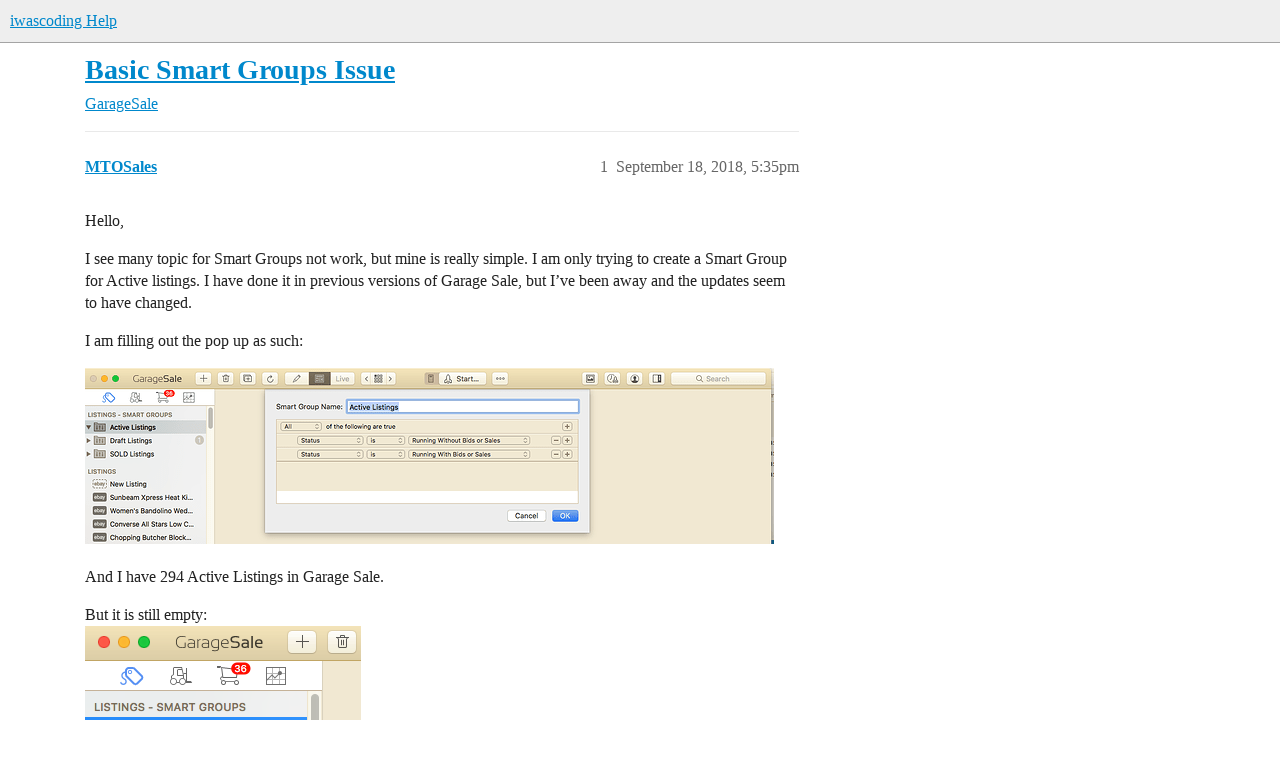

--- FILE ---
content_type: text/html; charset=utf-8
request_url: https://help.iwascoding.com/t/basic-smart-groups-issue/4779
body_size: 3035
content:
<!DOCTYPE html>
<html lang="en">
  <head>
    <meta charset="utf-8">
    <title>Basic Smart Groups Issue - GarageSale - iwascoding Help</title>
    <meta name="description" content="Hello, 
I see many topic for Smart Groups not work, but mine is really simple. I am only trying to create a Smart Group for Active listings. I have done it in previous versions of Garage Sale, but I’ve been away and the &amp;hellip;">
    <meta name="generator" content="Discourse 3.5.3 - https://github.com/discourse/discourse version e4edb82d43772b646b1025881faaa6548ce9c903">
<link rel="icon" type="image/png" href="https://help.iwascoding.com/uploads/default/optimized/2X/0/07e84c2b690daa0ba5127bb35e896b7675fd654c_2_32x32.png">
<link rel="apple-touch-icon" type="image/png" href="https://help.iwascoding.com/uploads/default/optimized/2X/a/a6463e98c6909e214b9a7a47f3fa86968fa8971c_2_180x180.png">
<meta name="theme-color" media="all" content="#eeeeee">

<meta name="color-scheme" content="light">

<meta name="viewport" content="width=device-width, initial-scale=1.0, minimum-scale=1.0, viewport-fit=cover">
<link rel="canonical" href="https://help.iwascoding.com/t/basic-smart-groups-issue/4779" />

<link rel="search" type="application/opensearchdescription+xml" href="https://help.iwascoding.com/opensearch.xml" title="iwascoding Help Search">

    <link href="/stylesheets/color_definitions_new-test-color-scheme_1_4_738e1b35b94e4d4834d39cd5edcec62dabc621a0.css?__ws=help.iwascoding.com" media="all" rel="stylesheet" class="light-scheme" data-scheme-id="1"/>

<link href="/stylesheets/common_d8c784eb6fd7949af3a75c602c30be8e75b11b83.css?__ws=help.iwascoding.com" media="all" rel="stylesheet" data-target="common"  />

  <link href="/stylesheets/desktop_d8c784eb6fd7949af3a75c602c30be8e75b11b83.css?__ws=help.iwascoding.com" media="all" rel="stylesheet" data-target="desktop"  />



    <link href="/stylesheets/checklist_d8c784eb6fd7949af3a75c602c30be8e75b11b83.css?__ws=help.iwascoding.com" media="all" rel="stylesheet" data-target="checklist"  />
    <link href="/stylesheets/discourse-details_d8c784eb6fd7949af3a75c602c30be8e75b11b83.css?__ws=help.iwascoding.com" media="all" rel="stylesheet" data-target="discourse-details"  />
    <link href="/stylesheets/discourse-lazy-videos_d8c784eb6fd7949af3a75c602c30be8e75b11b83.css?__ws=help.iwascoding.com" media="all" rel="stylesheet" data-target="discourse-lazy-videos"  />
    <link href="/stylesheets/discourse-local-dates_d8c784eb6fd7949af3a75c602c30be8e75b11b83.css?__ws=help.iwascoding.com" media="all" rel="stylesheet" data-target="discourse-local-dates"  />
    <link href="/stylesheets/discourse-narrative-bot_d8c784eb6fd7949af3a75c602c30be8e75b11b83.css?__ws=help.iwascoding.com" media="all" rel="stylesheet" data-target="discourse-narrative-bot"  />
    <link href="/stylesheets/discourse-presence_d8c784eb6fd7949af3a75c602c30be8e75b11b83.css?__ws=help.iwascoding.com" media="all" rel="stylesheet" data-target="discourse-presence"  />
    <link href="/stylesheets/discourse-solved_d8c784eb6fd7949af3a75c602c30be8e75b11b83.css?__ws=help.iwascoding.com" media="all" rel="stylesheet" data-target="discourse-solved"  />
    <link href="/stylesheets/discourse-templates_d8c784eb6fd7949af3a75c602c30be8e75b11b83.css?__ws=help.iwascoding.com" media="all" rel="stylesheet" data-target="discourse-templates"  />
    <link href="/stylesheets/discourse-topic-voting_d8c784eb6fd7949af3a75c602c30be8e75b11b83.css?__ws=help.iwascoding.com" media="all" rel="stylesheet" data-target="discourse-topic-voting"  />
    <link href="/stylesheets/docker_manager_d8c784eb6fd7949af3a75c602c30be8e75b11b83.css?__ws=help.iwascoding.com" media="all" rel="stylesheet" data-target="docker_manager"  />
    <link href="/stylesheets/footnote_d8c784eb6fd7949af3a75c602c30be8e75b11b83.css?__ws=help.iwascoding.com" media="all" rel="stylesheet" data-target="footnote"  />
    <link href="/stylesheets/poll_d8c784eb6fd7949af3a75c602c30be8e75b11b83.css?__ws=help.iwascoding.com" media="all" rel="stylesheet" data-target="poll"  />
    <link href="/stylesheets/spoiler-alert_d8c784eb6fd7949af3a75c602c30be8e75b11b83.css?__ws=help.iwascoding.com" media="all" rel="stylesheet" data-target="spoiler-alert"  />
    <link href="/stylesheets/discourse-topic-voting_desktop_d8c784eb6fd7949af3a75c602c30be8e75b11b83.css?__ws=help.iwascoding.com" media="all" rel="stylesheet" data-target="discourse-topic-voting_desktop"  />
    <link href="/stylesheets/poll_desktop_d8c784eb6fd7949af3a75c602c30be8e75b11b83.css?__ws=help.iwascoding.com" media="all" rel="stylesheet" data-target="poll_desktop"  />

  
    <link href="/stylesheets/desktop_theme_3_d9fc932759469f7e65123c5fa821310251b4beeb.css?__ws=help.iwascoding.com" media="all" rel="stylesheet" data-target="desktop_theme" data-theme-id="3" data-theme-name="styles for header logo"/>

    <meta name="google-site-verification" content="jmod7Zpmgq6zM8dtPAFr2kWWLZTh_MoeRog45O8MG6s">
    
        <link rel="alternate nofollow" type="application/rss+xml" title="RSS feed of &#39;Basic Smart Groups Issue&#39;" href="https://help.iwascoding.com/t/basic-smart-groups-issue/4779.rss" />
    <meta property="og:site_name" content="iwascoding Help" />
<meta property="og:type" content="website" />
<meta name="twitter:card" content="summary" />
<meta name="twitter:image" content="https://help.iwascoding.com/uploads/default/optimized/2X/f/f0ba821a42251ab2a9b68fd6a22697fce3546c8f_2_1024x262.png" />
<meta property="og:image" content="https://help.iwascoding.com/uploads/default/optimized/2X/f/f0ba821a42251ab2a9b68fd6a22697fce3546c8f_2_1024x262.png" />
<meta property="og:url" content="https://help.iwascoding.com/t/basic-smart-groups-issue/4779" />
<meta name="twitter:url" content="https://help.iwascoding.com/t/basic-smart-groups-issue/4779" />
<meta property="og:title" content="Basic Smart Groups Issue" />
<meta name="twitter:title" content="Basic Smart Groups Issue" />
<meta property="og:description" content="Hello,  I see many topic for Smart Groups not work, but mine is really simple. I am only trying to create a Smart Group for Active listings. I have done it in previous versions of Garage Sale, but I’ve been away and the updates seem to have changed.  I am filling out the pop up as such:     And I have 294 Active Listings in Garage Sale.  But it is still empty:    Can anyone help?  Thank you!" />
<meta name="twitter:description" content="Hello,  I see many topic for Smart Groups not work, but mine is really simple. I am only trying to create a Smart Group for Active listings. I have done it in previous versions of Garage Sale, but I’ve been away and the updates seem to have changed.  I am filling out the pop up as such:     And I have 294 Active Listings in Garage Sale.  But it is still empty:    Can anyone help?  Thank you!" />
<meta property="og:article:section" content="GarageSale" />
<meta property="og:article:section:color" content="25AAE2" />
<meta property="article:published_time" content="2018-09-18T17:35:09+00:00" />
<meta property="og:ignore_canonical" content="true" />


    
  </head>
  <body class="crawler ">
    
    <header>
  <a href="/">iwascoding Help</a>
</header>

    <div id="main-outlet" class="wrap" role="main">
        <div id="topic-title">
    <h1>
      <a href="/t/basic-smart-groups-issue/4779">Basic Smart Groups Issue</a>
    </h1>

      <div class="topic-category" itemscope itemtype="http://schema.org/BreadcrumbList">
          <span itemprop="itemListElement" itemscope itemtype="http://schema.org/ListItem">
            <a href="/c/garagesale/34" class="badge-wrapper bullet" itemprop="item">
              <span class='badge-category-bg' style='background-color: #25AAE2'></span>
              <span class='badge-category clear-badge'>
                <span class='category-name' itemprop='name'>GarageSale</span>
              </span>
            </a>
            <meta itemprop="position" content="1" />
          </span>
      </div>

  </div>

  

    <div itemscope itemtype='http://schema.org/DiscussionForumPosting'>
      <meta itemprop='headline' content='Basic Smart Groups Issue'>
      <link itemprop='url' href='https://help.iwascoding.com/t/basic-smart-groups-issue/4779'>
      <meta itemprop='datePublished' content='2018-09-18T17:35:09Z'>
        <meta itemprop='articleSection' content='GarageSale'>
      <meta itemprop='keywords' content=''>
      <div itemprop='publisher' itemscope itemtype="http://schema.org/Organization">
        <meta itemprop='name' content='iwascoding Help'>
          <div itemprop='logo' itemscope itemtype="http://schema.org/ImageObject">
            <meta itemprop='url' content='https://help.iwascoding.com/uploads/default/original/2X/7/75b04fb08ec593114763f192236c44d197bf6847.png'>
          </div>
      </div>


          <div id='post_1'  class='topic-body crawler-post'>
            <div class='crawler-post-meta'>
              <span class="creator" itemprop="author" itemscope itemtype="http://schema.org/Person">
                <a itemprop="url" rel='nofollow' href='https://help.iwascoding.com/u/MTOSales'><span itemprop='name'>MTOSales</span></a>
                
              </span>

                <link itemprop="mainEntityOfPage" href="https://help.iwascoding.com/t/basic-smart-groups-issue/4779">

                <link itemprop="image" href="https://help.iwascoding.com/uploads/default/original/2X/f/f0ba821a42251ab2a9b68fd6a22697fce3546c8f.png">

              <span class="crawler-post-infos">
                  <time  datetime='2018-09-18T17:35:09Z' class='post-time'>
                    September 18, 2018,  5:35pm
                  </time>
                  <meta itemprop='dateModified' content='2018-09-18T19:33:12Z'>
              <span itemprop='position'>1</span>
              </span>
            </div>
            <div class='post' itemprop='text'>
              <p>Hello,</p>
<p>I see many topic for Smart Groups not work, but mine is really simple. I am only trying to create a Smart Group for Active listings. I have done it in previous versions of Garage Sale, but I’ve been away and the updates seem to have changed.</p>
<p>I am filling out the pop up as such:<br>
<div class="lightbox-wrapper"><a class="lightbox" href="https://help.iwascoding.com/uploads/default/original/2X/f/f0ba821a42251ab2a9b68fd6a22697fce3546c8f.png" data-download-href="https://help.iwascoding.com/uploads/default/f0ba821a42251ab2a9b68fd6a22697fce3546c8f" title="image"><img src="https://help.iwascoding.com/uploads/default/optimized/2X/f/f0ba821a42251ab2a9b68fd6a22697fce3546c8f_2_689x176.png" alt="image" data-base62-sha1="ylAbsNBPuCt5oahFWlhNnOl6KzZ" width="689" height="176" srcset="https://help.iwascoding.com/uploads/default/optimized/2X/f/f0ba821a42251ab2a9b68fd6a22697fce3546c8f_2_689x176.png, https://help.iwascoding.com/uploads/default/optimized/2X/f/f0ba821a42251ab2a9b68fd6a22697fce3546c8f_2_1033x264.png 1.5x, https://help.iwascoding.com/uploads/default/original/2X/f/f0ba821a42251ab2a9b68fd6a22697fce3546c8f.png 2x" data-small-upload="https://help.iwascoding.com/uploads/default/optimized/2X/f/f0ba821a42251ab2a9b68fd6a22697fce3546c8f_2_10x10.png"><div class="meta">
<svg class="fa d-icon d-icon-far-image svg-icon" aria-hidden="true"><use xlink:href="#far-image"></use></svg><span class="filename">image</span><span class="informations">1240×318 53.7 KB</span><svg class="fa d-icon d-icon-discourse-expand svg-icon" aria-hidden="true"><use xlink:href="#discourse-expand"></use></svg>
</div></a></div></p>
<p>And I have 294 Active Listings in Garage Sale.</p>
<p>But it is still empty:<br>
<img src="https://help.iwascoding.com/uploads/default/original/2X/3/3eb828be870f1fc844949058477f82805586f41d.png" alt="image" data-base62-sha1="8WQa42LilBOPJNHUJGnxCBLYPEN" width="276" height="218"></p>
<p>Can anyone help?</p>
<p>Thank you!</p>
            </div>

            <div itemprop="interactionStatistic" itemscope itemtype="http://schema.org/InteractionCounter">
              <meta itemprop="interactionType" content="http://schema.org/LikeAction"/>
              <meta itemprop="userInteractionCount" content="0" />
              <span class='post-likes'></span>
            </div>

          </div>
          <div id='post_2' itemprop='comment' itemscope itemtype='http://schema.org/Comment' class='topic-body crawler-post'>
            <div class='crawler-post-meta'>
              <span class="creator" itemprop="author" itemscope itemtype="http://schema.org/Person">
                <a itemprop="url" rel='nofollow' href='https://help.iwascoding.com/u/ilja'><span itemprop='name'>ilja</span></a>
                
              </span>



              <span class="crawler-post-infos">
                  <time itemprop='datePublished' datetime='2018-09-18T19:33:06Z' class='post-time'>
                    September 18, 2018,  7:33pm
                  </time>
                  <meta itemprop='dateModified' content='2018-09-18T19:33:06Z'>
              <span itemprop='position'>2</span>
              </span>
            </div>
            <div class='post' itemprop='text'>
              <p>Try switching to popup from in the smart group editor “All” to “Any”. A listing cannot be in both states at the same time.</p>
            </div>

            <div itemprop="interactionStatistic" itemscope itemtype="http://schema.org/InteractionCounter">
              <meta itemprop="interactionType" content="http://schema.org/LikeAction"/>
              <meta itemprop="userInteractionCount" content="0" />
              <span class='post-likes'></span>
            </div>

          </div>
          <div id='post_3' itemprop='comment' itemscope itemtype='http://schema.org/Comment' class='topic-body crawler-post'>
            <div class='crawler-post-meta'>
              <span class="creator" itemprop="author" itemscope itemtype="http://schema.org/Person">
                <a itemprop="url" rel='nofollow' href='https://help.iwascoding.com/u/system'><span itemprop='name'>system</span></a>
                
                  Closed 
              </span>



              <span class="crawler-post-infos">
                  <time itemprop='datePublished' datetime='2018-09-28T19:37:45Z' class='post-time'>
                    September 28, 2018,  7:37pm
                  </time>
                  <meta itemprop='dateModified' content='2018-09-28T19:37:45Z'>
              <span itemprop='position'>3</span>
              </span>
            </div>
            <div class='post' itemprop='text'>
              <p>This topic was automatically closed 10 days after the last reply. New replies are no longer allowed.</p>
            </div>

            <div itemprop="interactionStatistic" itemscope itemtype="http://schema.org/InteractionCounter">
              <meta itemprop="interactionType" content="http://schema.org/LikeAction"/>
              <meta itemprop="userInteractionCount" content="0" />
              <span class='post-likes'></span>
            </div>

          </div>
    </div>


    




    </div>
    <footer class="container wrap">
  <nav class='crawler-nav'>
    <ul>
      <li itemscope itemtype='http://schema.org/SiteNavigationElement'>
        <span itemprop='name'>
          <a href='/' itemprop="url">Home </a>
        </span>
      </li>
      <li itemscope itemtype='http://schema.org/SiteNavigationElement'>
        <span itemprop='name'>
          <a href='/categories' itemprop="url">Categories </a>
        </span>
      </li>
      <li itemscope itemtype='http://schema.org/SiteNavigationElement'>
        <span itemprop='name'>
          <a href='/guidelines' itemprop="url">Guidelines </a>
        </span>
      </li>
        <li itemscope itemtype='http://schema.org/SiteNavigationElement'>
          <span itemprop='name'>
            <a href='/tos' itemprop="url">Terms of Service </a>
          </span>
        </li>
        <li itemscope itemtype='http://schema.org/SiteNavigationElement'>
          <span itemprop='name'>
            <a href='/privacy' itemprop="url">Privacy Policy </a>
          </span>
        </li>
    </ul>
  </nav>
  <p class='powered-by-link'>Powered by <a href="https://www.discourse.org">Discourse</a>, best viewed with JavaScript enabled</p>
</footer>

    
    
  </body>
  
</html>
